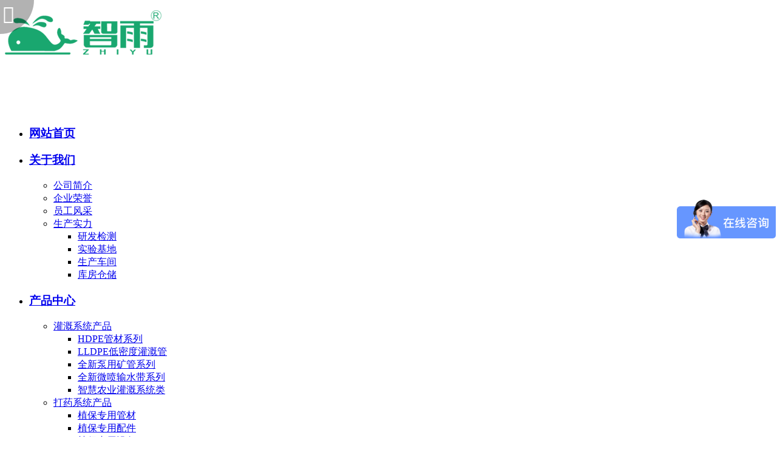

--- FILE ---
content_type: text/html; charset=utf-8
request_url: http://www.zhiyugg.com/index.php?m=content&c=index&a=lists&catid=117
body_size: 29875
content:
<!DOCTYPE html PUBLIC "-//W3C//DTD XHTML 1.0 Transitional//EN" "http://www.w3.org/TR/xhtml1/DTD/xhtml1-transitional.dtd">
<html xmlns="http://www.w3.org/1999/xhtml" >
<head>
    <meta charset="utf-8" />
   <meta content="width=device-width, initial-scale=1" name="viewport" />
    <meta name="viewport" content="width=device-width,initial-scale=1,maximum-scale=1,minimum-scale=1,user-scalable=no" />
    <meta name="keywords" content="成都智雨节水灌溉科技有限公司" />
    <meta name="description" content="成都智雨节水灌溉科技有限公司"/>
    <title>全新泵用矿管系列 - 成都智雨节水灌溉科技有限公司</title>
<link type="text/css" rel="stylesheet" href="/phpcms/templates/default/pc/skin/css/meanmenu.min.css" />
<link type="text/css" rel="stylesheet" href="/phpcms/templates/default/pc/skin/css/swiper.css" />
<link type="text/css" rel="stylesheet" href="/phpcms/templates/default/pc/skin/css/animate.css" />
<link type="text/css" rel="stylesheet" href="/phpcms/templates/default/pc/skin/css/pc_style.css" />
<link  id="pcmedia"  type="text/css" rel="stylesheet" href="/phpcms/templates/default/pc/skin/css/pc_pc_style.css" />
 <!--[if ! IE 10]>
    <link type="text/css" rel="stylesheet" href="/phpcms/templates/default/pc/skin/css/pc_style_ie.css" />
    <![endif]-->
<script type="text/javascript" src="/phpcms/templates/default/pc/skin/js/jquery-1.8.0.min.js"></script>
<script type="text/javascript" src="/phpcms/templates/default/pc/skin/js/common.js"></script>
<script type="text/javascript" src="/phpcms/templates/default/pc/skin/js/jquery.meanmenu.min.js"></script>
<script type="text/javascript" src="/phpcms/templates/default/pc/skin/js/wow.js"></script>
<script type="text/javascript" src="/phpcms/templates/default/pc/skin/js/swiper.js"></script>
<script type="text/javascript" src="/phpcms/templates/default/pc/skin/js/jqthumb.min.js"></script>
<script type="text/javascript" src="/phpcms/templates/default/pc/skin/js/jquery.superslide.2.1.1.js"></script>
</head>
<body>

<script>

 var hrefValue = window.location.href; 
function goPAGE() {
                if ((navigator.userAgent.match(/(phone|pad|pod|iPhone|iPod|ios|iPad|Android|Mobile|BlackBerry|IEMobile|MQQBrowser|JUC|Fennec|wOSBrowser|BrowserNG|WebOS|Symbian|Windows Phone)/i))||!(document.body.clientWidth>=550 && String(hrefValue).indexOf("http://m.") >= 0)) {
        
				jQuery(document).ready(function () {
							jQuery('#nav.mnav').meanmenu({
								meanMenuContainer: '.mmenu',
								meanScreenWidth:"1200",
							});
						});		
                }
                else {
                      
                      $("#pcmedia").attr("href","/phpcms/templates/default/pc/skin/css/m_pc_style.css");
						  jQuery(document).ready(function () {
							jQuery('#nav.mnav').meanmenu({
								meanMenuContainer: '.mmenu',
								meanScreenWidth:"5000",
							});
						});	
					  }
					
                }
            
            goPAGE();

</script>



	<script>
		window.addEventListener('orientationchange', function(event){
    
    if( window.orientation == 90 || window.orientation == -90 ) {
        alert("竖屏浏览效果更佳");
    }
});	
//CSS动画效果插件
	new WOW().init();
	$(document).ready(function(){
		$("#main,#top_product,#index_about,#service").addClass("wow fadeInUp");
		$("#news").addClass("wow fadeInLeft");
		$("#case").addClass("wow fadeInRight");
		$("div[class*=wow]").attr("data-wow-duration","0.9s").attr("data-wow-offset","200");
	});
</script>

<style type="text/css">
	/*webfont*/
@font-face {font-family: "iconfont";
  src: url('/phpcms/templates/default/pc/skin/fonts/iconfont.eot'); /* IE9*/
  src: url('/phpcms/templates/default/pc/skin/fonts/iconfont.eot?#iefix') format('embedded-opentype'), /* IE6-IE8 */
  url('/phpcms/templates/default/pc/skin/fonts/iconfont.woff') format('woff'), /* chrome、firefox */
  url('/phpcms/templates/default/pc/skin/fonts/iconfont.ttf') format('truetype'), /* chrome、firefox、opera、Safari, Android, iOS 4.2+*/
  url('/phpcms/templates/default/pc/skin/fonts/iconfont.svg#iconfont') format('svg'); /* iOS 4.1- */
}

.iconfont {
  font-family:"iconfont" !important;
  font-size:16px;
  font-style:normal;
  -webkit-font-smoothing: antialiased;
  -webkit-text-stroke-width: 0.2px;
  -moz-osx-font-smoothing: grayscale;
}
.icon-sousuo:before { content: "\e647"; }
.icon-sousuo2:before { content: "\2716"; }
.icon-dianhua:before { content: "\e613"; }
.icon-dianhua1:before { content: "\e61a"; }
.icon-dianhua2:before { content: "\e646"; }
.icon-dianhua3:before { content: "\e604"; }
.icon-dianhuaji:before { content: "\f0057"; }


/* 搜索开始 */
#searchbtn{
	position: absolute;
	top:4px;
	right: 50px;
	z-index:99999;
	width: 30px;
	height: 30px;
	line-height: 30px;
	color: #fff;
	text-align: center;
	font-size: 30px;
	font-size:3rem;
	display: none;
	
}
.search2{
	position: absolute;
	z-index: 99999;
	right: 0px;
	top:35px;
	width: 180px;
	height: 30px;
	display: none;
	
}
.search_bg2 {
	border:#000 solid 1px;
	background-color:#fff;
	width:148px;
	height:30px;
	float:right;
	border-radius: 20px;
	margin-right: 5px;
}
#keywords2 {
	float:left;
	width:118px;
	height:099%;
	color:#999;
	border:none;
	font-size:12px;
	line-height:30px;
	vertical-align:top;
	outline:none;
	border-radius: 20px;
	text-indent: 20px;
}
#post_search2 {
	width:30px;
	height:30px;
	background-color:transparent;
	border:none;
	cursor:pointer;
	color:#999;
	float:left;
	-webkit-transition:color 0.5s;
	-moz-transition:color 0.5s;
	transition:color 0.5s;
	background: url(../skin/images/search.png) no-repeat center center;
}
#post_search2:hover {
	color:#000;
}
.search {
	position:fixed;
	z-index:100;
	top:0;
	left:0;
	width:50px;
	height:50px;
	padding:3px;
	border-bottom-right-radius:56px;
	background-color:#000;
	cursor:pointer;
	opacity:0.3;
}
.search span {
	position:absolute;
	left:5px;
	top:5px;
	width:30px;
	height:30px;
	font-size:30px;
	color:#fff;
}
.search_bg {
	display:none;
	background-color:#fff;
	width:140px;
	height:20px;
	padding:0 10px;
	border-radius:10px;
	float:right;
}
#keywords {
	float:left;
	width:118px;
	height:099%;
	color:#999;
	border:none;
	font-size:12px;
	line-height:20px;
	vertical-align:top;
	outline:none;
}
#post_search {
	width:20px;
	height:20px;
	background-color:transparent;
	border:none;
	cursor:pointer;
	color:#999;
	float:left;
	-webkit-transition:color 0.5s;
	-moz-transition:color 0.5s;
	transition:color 0.5s;
}
#post_search:hover {
	color:#000;
}

	@media only screen and (max-width: 1200px) {
		.search{display: none;}
	#searchbtn{display: block;}
	}
</style>
</head>

<body>
<div class="search">
			<form action="index.php" name="search_form">
				<div class="search_bg">
					<input type="hidden" name="m" value="search"/>
					<input type="hidden" name="c" value="index"/>
					<input type="hidden" name="a" value="init"/>
					<input type="hidden" name="typeid" value="" id="typeid"/>
					<input type="hidden" name="siteid" value="1" id="siteid"/>
					<input id="keywords" name="q" type="text" value="请输入关键字"/>
					<input class="iconfont" type="submit" id="post_search" value="&#xe647"/>
				</div>
			</form>
			<span class="iconfont icon-sousuo"></span>
</div>
<div class="iconfont icon-sousuo" id="searchbtn"></div>
<div class="search2">
			<form action="index.php" name="search_form">
				<div class="search_bg2">
					<input type="hidden" name="m" value="search"/>
					<input type="hidden" name="c" value="index"/>
					<input type="hidden" name="a" value="init"/>
					<input type="hidden" name="typeid" value="" id="typeid2"/>
					<input type="hidden" name="siteid" value="1" id="siteid2"/>
					<input id="keywords2" name="q" type="text" value="请输入关键字"/>
					<input class="iconfont" type="submit" id="post_search2" value="&#xe647"/>
				</div>
			</form>
</div>
<script>
	$(function() {
			$('#searchbtn').bind('click',function(){
				$('.search2').slideToggle('fast');	
				$('.icon-sousuo').toggleClass('icon-sousuo2');	
			}); 
	});
	var unfold=false;
	$(".search").mouseenter(function(){
		if(!unfold)
		{
		$(this).stop(true).children("span").stop(true).fadeOut(200).parent().stop(true).animate({opacity:1,top:20,height:20,width:180,"border-bottom-right-radius":15,"border-top-right-radius":15},300,
		function(){$(this).find(".search_bg").stop(true).fadeIn(300);})
		};
		$(this).queue(function(){
		unfold=true;
		$(this).dequeue();
		});
	});
	$(".search").mouseleave(function(){
		if(unfold){
		setTimeout(function(){
		$(".search").stop(true).find(".search_bg").fadeOut(300).parents(".search").stop(true).delay(500).animate({opacity:0.3,top:0,height:50,width:50,"border-bottom-right-radius":56,"border-top-right-radius":0},300).children("span").stop(true).delay(500).fadeIn(300);
		},500)
		};
		$(this).queue(function(){
		unfold=false;
		$(this).dequeue();
		});
	});
	$("#keywords").focus(function(){
		if($(this).val()=="请输入关键字")	
		{
			$(this).val("");
		}
		$(this).css("color","#333");
	})
	$("#keywords").blur(function(){
		if($(this).val()=="")
		{
			$(this).css("color","#999");
			$(this).val("请输入关键字");
		}
	})
	$("#keywords2").focus(function(){
		if($(this).val()=="请输入关键字")	
		{
			$(this).val("");
		}
		$(this).css("color","#333");
	})
	$("#keywords2").blur(function(){
		if($(this).val()=="")
		{
			$(this).css("color","#999");
			$(this).val("请输入关键字");
		}
	})
	 
</script>
</body>


<div class="mmenu"></div>

<div class="header">
   <div class="w">
    <div class="logo" >
   <div class="pc">
        <div ><a href="/" title="{_CFG[site_title]}"><img alt="{_CFG[site_title]}" src="/uploadfile/2021/0326/20210326044451432.png"></a></div>
     
    </div>
     <div class="wap">
        <div ><a href="/" title="{_CFG[site_title]}"><img alt="{_CFG[site_title]}" src="/uploadfile/2021/0319/20210319101701563.png"></a></div>
     
    </div>
 </div>

    <div id="nav" class="mnav">
    <ul>
      <li class="navli" class="on"><a href="/">
        <h3>网站首页</h3>
        </a></li>
        
                  <li class="navli"><a href="/index.php?m=content&c=index&a=lists&catid=83"> 
        <h3>关于我们</h3>
        </a>         <ul class="ul2">
           
                   <li><a href="/index.php?m=content&c=index&a=lists&catid=102">公司简介</a>  </li>
                     
                   <li><a href="/index.php?m=content&c=index&a=lists&catid=103">企业荣誉</a>  </li>
                     
                   <li><a href="/index.php?m=content&c=index&a=lists&catid=104">员工风采</a>  </li>
                     
                   <li><a href="/index.php?m=content&c=index&a=lists&catid=105">生产实力</a>             <ul class="ul3">
               
                            <li><a href="/index.php?m=content&c=index&a=lists&catid=106">研发检测</a></li>
                             
                            <li><a href="/index.php?m=content&c=index&a=lists&catid=107">实验基地</a></li>
                             
                            <li><a href="/index.php?m=content&c=index&a=lists&catid=108">生产车间</a></li>
                             
                            <li><a href="/index.php?m=content&c=index&a=lists&catid=109">库房仓储</a></li>
                                        </ul>
             </li>
                            </ul>
         </li>
                          <li class="navli"><a href="/index.php?m=content&c=index&a=lists&catid=8"> 
        <h3>产品中心</h3>
        </a>         <ul class="ul2">
           
                   <li><a href="/index.php?m=content&c=index&a=lists&catid=92">灌溉系统产品</a>             <ul class="ul3">
               
                            <li><a href="/index.php?m=content&c=index&a=lists&catid=115">HDPE管材系列</a></li>
                             
                            <li><a href="/index.php?m=content&c=index&a=lists&catid=116">LLDPE低密度灌溉管</a></li>
                             
                            <li><a href="/index.php?m=content&c=index&a=lists&catid=117">全新泵用矿管系列</a></li>
                             
                            <li><a href="/index.php?m=content&c=index&a=lists&catid=118">全新微喷输水带系列</a></li>
                             
                            <li><a href="/index.php?m=content&c=index&a=lists&catid=119">智慧农业灌溉系统类</a></li>
                                        </ul>
             </li>
                     
                   <li><a href="/index.php?m=content&c=index&a=lists&catid=96">打药系统产品</a>             <ul class="ul3">
               
                            <li><a href="/index.php?m=content&c=index&a=lists&catid=120">植保专用管材</a></li>
                             
                            <li><a href="/index.php?m=content&c=index&a=lists&catid=121">植保专用配件</a></li>
                             
                            <li><a href="/index.php?m=content&c=index&a=lists&catid=122">植保专用设备</a></li>
                                        </ul>
             </li>
                     
                   <li><a href="/index.php?m=content&c=index&a=lists&catid=111">智能高压喷雾产品</a>             <ul class="ul3">
               
                            <li><a href="/index.php?m=content&c=index&a=lists&catid=113">高压喷雾配件</a></li>
                             
                            <li><a href="/index.php?m=content&c=index&a=lists&catid=114">高压喷雾设备</a></li>
                             
                            <li><a href="/index.php?m=content&c=index&a=lists&catid=123">景观降尘消毒类</a></li>
                                        </ul>
             </li>
                     
                   <li><a href="/index.php?m=content&c=index&a=lists&catid=124">巡检机器人</a>  </li>
                            </ul>
         </li>
                          <li class="navli"><a href="/index.php?m=content&c=index&a=lists&catid=79"> 
        <h3>成功案例</h3>
        </a>         <ul class="ul2">
           
                   <li><a href="/index.php?m=content&c=index&a=lists&catid=80">灌溉系统项目</a>  </li>
                     
                   <li><a href="/index.php?m=content&c=index&a=lists&catid=81">打药系统项目</a>  </li>
                     
                   <li><a href="/index.php?m=content&c=index&a=lists&catid=82">物联网系统</a>  </li>
                            </ul>
         </li>
                          <li class="navli"><a href="/index.php?m=content&c=index&a=lists&catid=85"> 
        <h3>新闻中心</h3>
        </a>  </li>
                          <li class="navli"><a href="/index.php?m=content&c=index&a=lists&catid=84"> 
        <h3>联系我们</h3>
        </a>  </li>
                          <div class="clear"></div>
    </ul>
    <div class="clear"></div>
  </div>
  </div>
  <div class="clear"></div>
</div>

	
	 
<div class="m_nav w">
	<ul>  
            		<li >
		<a href="/index.php?m=content&c=index&a=lists&catid=83"> 
        <h3>关于我们</h3>
        </a>
		</li>
				      		<li >
		<a href="/index.php?m=content&c=index&a=lists&catid=8"> 
        <h3>产品中心</h3>
        </a>
		</li>
				      		<li >
		<a href="/index.php?m=content&c=index&a=lists&catid=79"> 
        <h3>成功案例</h3>
        </a>
		</li>
				      		<li >
		<a href="/index.php?m=content&c=index&a=lists&catid=85"> 
        <h3>新闻中心</h3>
        </a>
		</li>
				      		<li >
		<a href="/index.php?m=content&c=index&a=lists&catid=84"> 
        <h3>联系我们</h3>
        </a>
		</li>
								<div class="clear"></div>
	</ul>
</div>
<div class="banner-box">
  <div class="bd">
    <ul>
      <div class="swiper-container">
        <div class="swiper-wrapper">                     <div class="swiper-slide" style="background-image: url('/uploadfile/2021/0325/20210325014538376.jpg')"><a href="/" alt="图片一"></a>  </div>
                    <div class="swiper-slide" style="background-image: url('/uploadfile/2021/0319/20210319101238628.jpg')"><a href="/" alt="图片二"></a>  </div>
                     </div>
        <!-- Add Pagination -->
        <div class="swiper-pagination"></div>
        <!-- Add Arrows -->
        <div class="swiper-button-prev hide"></div>
        <div class="swiper-button-next hide"></div>
      </div>
    </ul>
  </div>
	</div> 
   <script>
    var swiper1 = new Swiper('.banner-box .swiper-container', {
	  loop:true,
     
      effect: 'fade',
	grabCursor : true,
		observer:true,
observeParents:true,
      autoplay: {
        disableOnInteraction: false,//用户操作swiper之后自动切换不会停止
      },
      pagination: {
        el: '.swiper-pagination',
        clickable: true,
      },
      navigation: {
        nextEl: '.swiper-button-next',
        prevEl: '.swiper-button-prev',
        disabledClass: 'my-button-disabled',
      },
    });
		 $('.banner-box .swiper-container').mouseover(function(){
			swiper1.autoplay.stop();
			swiper1.navigation.$nextEl.removeClass('hide');
			swiper1.navigation.$prevEl.removeClass('hide');
});
	    $('.banner-box .swiper-container').mouseleave(function(){
			swiper1.autoplay.start();
			swiper1.navigation.$nextEl.addClass('hide');
			swiper1.navigation.$prevEl.addClass('hide');
});
  var w=document.body.clientWidth;//设置自动缩放高度
  $(".banner-box .swiper-slide").css("height",w*700/1920+"px"); 
</script> 
<!--[if ! IE 10]>
    <div id="banner-box">
  <div class="bd">
    <ul>                             <li >
        <div class="m-width"> <a href="/"><img src="/uploadfile/2021/0325/20210325014538376.jpg"></a> </div>
      </li>
                         <li >
        <div class="m-width"> <a href="/"><img src="/uploadfile/2021/0319/20210319101238628.jpg"></a> </div>
      </li>
                                      </ul>
  </div>
  <div id="banner-btn">
        <a class="prev" href="javascript:void(0);"></a>
        <a class="next" href="javascript:void(0);"></a>
       
    </div>
     <div class="hd"><ul></ul></div>
</div>
<script type="text/javascript">
$(document).ready(function(){

	$(".prev,.next").hover(function(){
		$(this).stop(true,false).fadeTo("show",0.9);
	},function(){
		$(this).stop(true,false).fadeTo("show",0.4);
	});
	
	$("#banner-box").slide({
		titCell:".hd ul",
		mainCell:".bd ul",
		effect:"fold",
		interTime:2500,
		delayTime:500,
		autoPlay:true,
		autoPage:true, 
		trigger:"mouseover",
		mouseOverStop:false 
	});

});
</script>
    <![endif]-->
	
	  
   
   
   
   
   
   
   
   
   
   
   
   
       <div id="main" class="w">
        <div id="main_left">
                <script type="text/javascript">
$(function(){
/*左侧导航*/
	if(!$(".left_nav").find("li").html())
	$(".left_nav").hide();
	$(".left_nav li").find("ul").prev().addClass("icon");
	$(".left_nav li ul").find(".highlight").parent().parent().first().find("a").addClass("on");
	//如果子栏目显示，则箭头向下
	$(".left_nav li span").toggle(function(){
		if($(this).parent().children("ul").html())
		{
			$(this).parent().children("a").addClass("on");
			$(this).children("a").addClass("on");
			$(this).parent().children("ul").stop(true,true).slideDown(500);
		}
		else
		{
			window.location.href=$(this).parent().children("a").attr("href");
		}
	},function(){
		if($(this).parent().children("ul").html())
		{
			$(this).parent().children("a").removeClass("on");
			$(this).children("a").removeClass("on");
			$(this).parent().children("ul").stop(true,true).slideUp(500);
		}
	})
			$(".highlight").parent().stop(true,true).slideDown(500);
		//选取含有.highlight元素的上级栏目
})
</script>
<!-- 留言、搜索没有$catid值会报错	-->
				
<div class="left_lm">
       产品中心</div>
<div class="left_nav">
        <ul>
                                <li >
                <span><a href="/index.php?m=content&c=index&a=lists&catid=92">&gt;</a></span>                <a href="/index.php?m=content&c=index&a=lists&catid=92">灌溉系统产品</a>
		                <ul >
												                        <li ><a href="/index.php?m=content&c=index&a=lists&catid=115">HDPE管材系列</a></li>
																		                        <li ><a href="/index.php?m=content&c=index&a=lists&catid=116">LLDPE低密度灌溉管</a></li>
																		                        <li class="highlight"><a href="/index.php?m=content&c=index&a=lists&catid=117">全新泵用矿管系列</a></li>
																		                        <li ><a href="/index.php?m=content&c=index&a=lists&catid=118">全新微喷输水带系列</a></li>
																		                        <li ><a href="/index.php?m=content&c=index&a=lists&catid=119">智慧农业灌溉系统类</a></li>
																	</ul>
					                </li>
						                        <li >
                <span><a href="/index.php?m=content&c=index&a=lists&catid=96">&gt;</a></span>                <a href="/index.php?m=content&c=index&a=lists&catid=96">打药系统产品</a>
		                <ul >
												                        <li ><a href="/index.php?m=content&c=index&a=lists&catid=120">植保专用管材</a></li>
																		                        <li ><a href="/index.php?m=content&c=index&a=lists&catid=121">植保专用配件</a></li>
																		                        <li ><a href="/index.php?m=content&c=index&a=lists&catid=122">植保专用设备</a></li>
																	</ul>
					                </li>
						                        <li >
                <span><a href="/index.php?m=content&c=index&a=lists&catid=111">&gt;</a></span>                <a href="/index.php?m=content&c=index&a=lists&catid=111">智能高压喷雾产品</a>
		                <ul >
												                        <li ><a href="/index.php?m=content&c=index&a=lists&catid=113">高压喷雾配件</a></li>
																		                        <li ><a href="/index.php?m=content&c=index&a=lists&catid=114">高压喷雾设备</a></li>
																		                        <li ><a href="/index.php?m=content&c=index&a=lists&catid=123">景观降尘消毒类</a></li>
																	</ul>
					                </li>
						                        <li >
                                <a href="/index.php?m=content&c=index&a=lists&catid=124">巡检机器人</a>
		                </li>
						            </ul>
</div>
<div class="left_lm1">  
        联系我们  
</div>
<div class="left_list">
  <span color:="" font-size:="" line-height:="" microsoft="" style="font-family: 宋体; font-size: 16px; margin: 0px; padding: 0px;">成都智雨节水灌溉科技有限公司<br />
<br />
地址:成都市蒲江县工业北路60号</span><br />
<br color:="" font-size:="" line-height:="" microsoft="" style="font-family: 宋体; font-size: 16px; margin: 0px; padding: 0px;" />
<span color:="" font-size:="" line-height:="" microsoft="" style="font-family: 宋体; font-size: 16px; margin: 0px; padding: 0px;">服务热线: 028-88526299</span><br />
<br color:="" font-size:="" line-height:="" microsoft="" style="font-family: 宋体; font-size: 16px; margin: 0px; padding: 0px;" />
<span color:="" font-size:="" line-height:="" microsoft="" style="font-family: 宋体; font-size: 16px; margin: 0px; padding: 0px;">电子邮箱：zhiyujieshui@163.com</span> 
</div>
<div class="left_ss">
<div id="search-form">
	<form name="form1" id="form1" action="index.php">
                    <input type="hidden" name="m" value="search"/>
                    <input type="hidden" name="c" value="index"/>
                    <input type="hidden" name="a" value="init"/>
                    <input type="hidden" name="typeid" value="" id="typeid"/>
                    <input type="hidden" name="siteid" value="1" id="siteid"/>
                    <input name="q"  type="text" id="keywords" onfocus="if(value=='请输入关键字搜索详细内容'){value=''}" onblur="if(value==''){value=''}" value="请输入关键字搜索详细内容" size="23"/>
          <input type="submit" id="post-search" value="搜索">
                   
                </form>
   </div>
</div>        </div>
        <div id="main_right">
            <div id="content_lm">全新泵用矿管系列<span>你现在的位置：<a href="http://www.zhiyugg.com">网站首页</a> >  <a href="http://www.zhiyugg.com/index.php?m=content&c=index&a=lists&catid=8" title="产品中心">产品中心</a>  >  <a href="http://www.zhiyugg.com/index.php?m=content&c=index&a=lists&catid=92" title="灌溉系统产品">灌溉系统产品</a>  >  <a href="http://www.zhiyugg.com/index.php?m=content&c=index&a=lists&catid=117" title="全新泵用矿管系列">全新泵用矿管系列</a>  > </span></div>
            <div id="content">
                <div class="image-list">
                                                                    
                                                    <div class="image-item">
                                <a href="/index.php?m=content&c=index&a=show&catid=117&id=252" title="全新矿用管"><div class="image-item-img" style="background-image:url('/uploadfile/2023/0228/20230228092057424.jpg')">
                                	         	<div class="image-item-img-h">
           		<img src="/uploadfile/2023/0228/20230228092057424.jpg" >
           	</div>
           	<div class="clear"></div>
                                </div></a>
                                <div class="image-item-wenzi"><a href="/index.php?m=content&c=index&a=show&catid=117&id=252" title="全新矿用管">全新矿用管</a></div>
                            </div>
                                                    <div class="image-item">
                                <a href="/index.php?m=content&c=index&a=show&catid=117&id=251" title="耐老化泵用输水管"><div class="image-item-img" style="background-image:url('/uploadfile/2023/0228/20230228092043662.jpg')">
                                	         	<div class="image-item-img-h">
           		<img src="/uploadfile/2023/0228/20230228092043662.jpg" >
           	</div>
           	<div class="clear"></div>
                                </div></a>
                                <div class="image-item-wenzi"><a href="/index.php?m=content&c=index&a=show&catid=117&id=251" title="耐老化泵用输水管">耐老化泵用输水管</a></div>
                            </div>
                            
                                    </div>
                <div class="clear"></div>
            </div>
            <div id="pages" align="center"></div>
        </div>
        <div class="clear"></div>
    </div>
<div id="footer_k">
  <div id="footer" class="w">
	<div class="footer_l">
	<div class="footer_ltop">
		   
                  <span class="footer_nav"><a href="/index.php?m=content&c=index&a=lists&catid=83"> 
		  关于我们</a>
		</span>
				            <span class="footer_nav"><a href="/index.php?m=content&c=index&a=lists&catid=8"> 
		  产品中心</a>
		</span>
				            <span class="footer_nav"><a href="/index.php?m=content&c=index&a=lists&catid=79"> 
		  成功案例</a>
		</span>
				            <span class="footer_nav"><a href="/index.php?m=content&c=index&a=lists&catid=85"> 
		  新闻中心</a>
		</span>
							</div>
	<div class="footer_lbottom">
	   	地址:成都市蒲江县工业北路60号<br />
服务热线: 028-88526299<br />
电子邮箱：zhiyujieshui@163.com<br />
备案号：<a href="https://beian.miit.gov.cn/">蜀ICP备2025172479号-1</a>   		</div>
	</div>
   <div class="footer_r">
   	   	<img alt="" src="/uploadfile/2023/0209/20230209103100130.jpeg" style="width: 125px; height: 147px;" /><img alt="" src="/uploadfile/2023/0209/20230209103112737.jpeg" style="width: 125px; height: 166px;" /><br />
   	   </div>
    <div class="clear"></div>
  </div>
</div>

<div class="nav_map ">
        <ul>
         <li><a id="kjlx_phone" href="tel:02888526299" rel="external"><img src="/phpcms/templates/default/pc/skin/images/nav/phone.png" /></a></li>
         <li><a id="kjlx_message" href="sms:" rel="external"><img src="/phpcms/templates/default/pc/skin/images/nav/mail.png" /></a></li>
         <li><a id="kjlx_map" href="/index.php?a=map" rel="external"><img src="/phpcms/templates/default/pc/skin/images/nav/location.png" /></a></li>
         <li><a id="kjlx_url" href="" rel="external"><img src="/phpcms/templates/default/pc/skin/images/nav/chat.png" /></a></li>
    </ul>
</div>
<div style="display: none;" class="tbox"><a href="javascript:void(0)" id="gotop" title="返回顶部"></a></div>
<script>
var _hmt = _hmt || [];
(function() {
  var hm = document.createElement("script");
  hm.src = "https://hm.baidu.com/hm.js?0c4b2e76e2386b92abf44eda05999aff";
  var s = document.getElementsByTagName("script")[0]; 
  s.parentNode.insertBefore(hm, s);
})();
</script>
</body></html>
<script language="javascript" src="./index.php?c=kefu&a=qqkefu&q=imkv&rand=877022615"></script>
